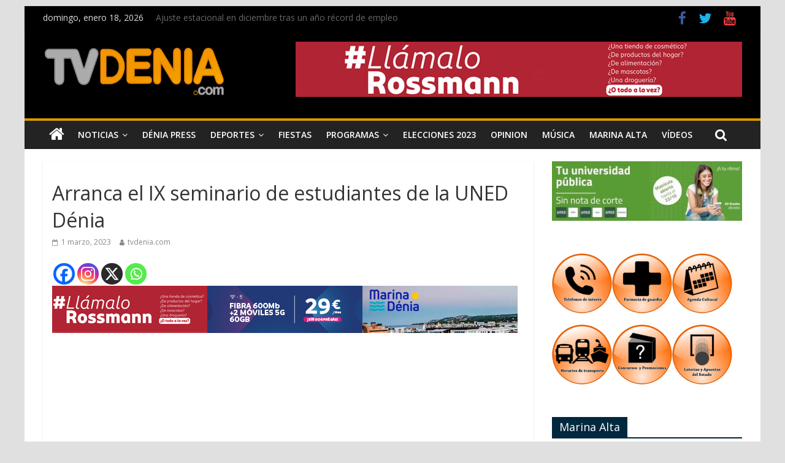

--- FILE ---
content_type: text/html; charset=UTF-8
request_url: https://tvdenia.com/arranca-el-ix-seminario-de-estudiantes-de-la-uned-denia/
body_size: 16836
content:

<!DOCTYPE html>
<html lang="es">
<head>
<meta charset="UTF-8" />
<meta name="viewport" content="width=device-width, initial-scale=1">
<link rel="profile" href="https://gmpg.org/xfn/11" />
<link rel="pingback" href="https://tvdenia.com/xmlrpc.php" />
	<!-- Global site tag (gtag.js) - Google Analytics -->
<script async src="https://www.googletagmanager.com/gtag/js?id=G-XQFE55QSK0"></script>
<script>
  window.dataLayer = window.dataLayer || [];
  function gtag(){dataLayer.push(arguments);}
  gtag('js', new Date());

  gtag('config', 'G-XQFE55QSK0');
</script>
<meta name='robots' content='index, follow, max-image-preview:large, max-snippet:-1, max-video-preview:-1' />
	<style>img:is([sizes="auto" i], [sizes^="auto," i]) { contain-intrinsic-size: 3000px 1500px }</style>
	
	<!-- This site is optimized with the Yoast SEO plugin v26.6 - https://yoast.com/wordpress/plugins/seo/ -->
	<title>Arranca el IX seminario de estudiantes de la UNED Dénia - TV Denia</title>
	<meta name="description" content="La UNED Dénia ha iniciado hoy el IX Seminario de estudiantes, donde los alumnos y alumnas han realizado la presentación de trabajos" />
	<link rel="canonical" href="https://tvdenia.com/arranca-el-ix-seminario-de-estudiantes-de-la-uned-denia/" />
	<meta property="og:locale" content="es_ES" />
	<meta property="og:type" content="article" />
	<meta property="og:title" content="Arranca el IX seminario de estudiantes de la UNED Dénia - TV Denia" />
	<meta property="og:description" content="La UNED Dénia ha iniciado hoy el IX Seminario de estudiantes, donde los alumnos y alumnas han realizado la presentación de trabajos" />
	<meta property="og:url" content="https://tvdenia.com/arranca-el-ix-seminario-de-estudiantes-de-la-uned-denia/" />
	<meta property="og:site_name" content="TV Denia" />
	<meta property="article:published_time" content="2023-03-01T19:49:57+00:00" />
	<meta property="article:modified_time" content="2023-03-01T19:50:28+00:00" />
	<meta property="og:image" content="https://tvdenia.com/wp-content/uploads/2023/03/Seminario-Uned-denia-play.jpg" />
	<meta property="og:image:width" content="800" />
	<meta property="og:image:height" content="450" />
	<meta property="og:image:type" content="image/jpeg" />
	<meta name="author" content="tvdenia.com" />
	<meta name="twitter:card" content="summary_large_image" />
	<meta name="twitter:label1" content="Escrito por" />
	<meta name="twitter:data1" content="tvdenia.com" />
	<meta name="twitter:label2" content="Tiempo de lectura" />
	<meta name="twitter:data2" content="1 minuto" />
	<script type="application/ld+json" class="yoast-schema-graph">{"@context":"https://schema.org","@graph":[{"@type":"Article","@id":"https://tvdenia.com/arranca-el-ix-seminario-de-estudiantes-de-la-uned-denia/#article","isPartOf":{"@id":"https://tvdenia.com/arranca-el-ix-seminario-de-estudiantes-de-la-uned-denia/"},"author":{"name":"tvdenia.com","@id":"https://tvdenia.com/#/schema/person/375c5d28e12d3f3fefbe2f15c73197b6"},"headline":"Arranca el IX seminario de estudiantes de la UNED Dénia","datePublished":"2023-03-01T19:49:57+00:00","dateModified":"2023-03-01T19:50:28+00:00","mainEntityOfPage":{"@id":"https://tvdenia.com/arranca-el-ix-seminario-de-estudiantes-de-la-uned-denia/"},"wordCount":136,"commentCount":0,"publisher":{"@id":"https://tvdenia.com/#organization"},"image":{"@id":"https://tvdenia.com/arranca-el-ix-seminario-de-estudiantes-de-la-uned-denia/#primaryimage"},"thumbnailUrl":"https://tvdenia.com/wp-content/uploads/2023/03/Seminario-Uned-denia-play.jpg","keywords":["Raquel Martí","seminario de estudiantes","uned dénia","universidad denia","video uned denia"],"articleSection":["Noticias","Vídeos"],"inLanguage":"es","potentialAction":[{"@type":"CommentAction","name":"Comment","target":["https://tvdenia.com/arranca-el-ix-seminario-de-estudiantes-de-la-uned-denia/#respond"]}]},{"@type":"WebPage","@id":"https://tvdenia.com/arranca-el-ix-seminario-de-estudiantes-de-la-uned-denia/","url":"https://tvdenia.com/arranca-el-ix-seminario-de-estudiantes-de-la-uned-denia/","name":"Arranca el IX seminario de estudiantes de la UNED Dénia - TV Denia","isPartOf":{"@id":"https://tvdenia.com/#website"},"primaryImageOfPage":{"@id":"https://tvdenia.com/arranca-el-ix-seminario-de-estudiantes-de-la-uned-denia/#primaryimage"},"image":{"@id":"https://tvdenia.com/arranca-el-ix-seminario-de-estudiantes-de-la-uned-denia/#primaryimage"},"thumbnailUrl":"https://tvdenia.com/wp-content/uploads/2023/03/Seminario-Uned-denia-play.jpg","datePublished":"2023-03-01T19:49:57+00:00","dateModified":"2023-03-01T19:50:28+00:00","description":"La UNED Dénia ha iniciado hoy el IX Seminario de estudiantes, donde los alumnos y alumnas han realizado la presentación de trabajos","breadcrumb":{"@id":"https://tvdenia.com/arranca-el-ix-seminario-de-estudiantes-de-la-uned-denia/#breadcrumb"},"inLanguage":"es","potentialAction":[{"@type":"ReadAction","target":["https://tvdenia.com/arranca-el-ix-seminario-de-estudiantes-de-la-uned-denia/"]}]},{"@type":"ImageObject","inLanguage":"es","@id":"https://tvdenia.com/arranca-el-ix-seminario-de-estudiantes-de-la-uned-denia/#primaryimage","url":"https://tvdenia.com/wp-content/uploads/2023/03/Seminario-Uned-denia-play.jpg","contentUrl":"https://tvdenia.com/wp-content/uploads/2023/03/Seminario-Uned-denia-play.jpg","width":800,"height":450},{"@type":"BreadcrumbList","@id":"https://tvdenia.com/arranca-el-ix-seminario-de-estudiantes-de-la-uned-denia/#breadcrumb","itemListElement":[{"@type":"ListItem","position":1,"name":"Portada","item":"https://tvdenia.com/"},{"@type":"ListItem","position":2,"name":"Arranca el IX seminario de estudiantes de la UNED Dénia"}]},{"@type":"WebSite","@id":"https://tvdenia.com/#website","url":"https://tvdenia.com/","name":"TV Denia","description":"Tus noticias de Dénia y Marina Alta en tvdenia.com","publisher":{"@id":"https://tvdenia.com/#organization"},"potentialAction":[{"@type":"SearchAction","target":{"@type":"EntryPoint","urlTemplate":"https://tvdenia.com/?s={search_term_string}"},"query-input":{"@type":"PropertyValueSpecification","valueRequired":true,"valueName":"search_term_string"}}],"inLanguage":"es"},{"@type":"Organization","@id":"https://tvdenia.com/#organization","name":"TV Denia","url":"https://tvdenia.com/","logo":{"@type":"ImageObject","inLanguage":"es","@id":"https://tvdenia.com/#/schema/logo/image/","url":"https://tvdenia.com/wp-content/uploads/2022/02/Logo-web-tvdenia-cabecera.jpg","contentUrl":"https://tvdenia.com/wp-content/uploads/2022/02/Logo-web-tvdenia-cabecera.jpg","width":300,"height":100,"caption":"TV Denia"},"image":{"@id":"https://tvdenia.com/#/schema/logo/image/"}},{"@type":"Person","@id":"https://tvdenia.com/#/schema/person/375c5d28e12d3f3fefbe2f15c73197b6","name":"tvdenia.com","image":{"@type":"ImageObject","inLanguage":"es","@id":"https://tvdenia.com/#/schema/person/image/","url":"https://secure.gravatar.com/avatar/3185e24ee8e0e464234b4f4aebf7b6175237c6194fc0e7b2ff47cdbf10810b48?s=96&d=mm&r=g","contentUrl":"https://secure.gravatar.com/avatar/3185e24ee8e0e464234b4f4aebf7b6175237c6194fc0e7b2ff47cdbf10810b48?s=96&d=mm&r=g","caption":"tvdenia.com"},"url":"https://tvdenia.com/author/tvdenia-com/"}]}</script>
	<!-- / Yoast SEO plugin. -->


<link rel='dns-prefetch' href='//fonts.googleapis.com' />
<link rel="alternate" type="application/rss+xml" title="TV Denia &raquo; Feed" href="https://tvdenia.com/feed/" />
<link rel="alternate" type="application/rss+xml" title="TV Denia &raquo; Feed de los comentarios" href="https://tvdenia.com/comments/feed/" />
<link rel="alternate" type="application/rss+xml" title="TV Denia &raquo; Comentario Arranca el IX seminario de estudiantes de la UNED Dénia del feed" href="https://tvdenia.com/arranca-el-ix-seminario-de-estudiantes-de-la-uned-denia/feed/" />
<script type="text/javascript">
/* <![CDATA[ */
window._wpemojiSettings = {"baseUrl":"https:\/\/s.w.org\/images\/core\/emoji\/16.0.1\/72x72\/","ext":".png","svgUrl":"https:\/\/s.w.org\/images\/core\/emoji\/16.0.1\/svg\/","svgExt":".svg","source":{"concatemoji":"https:\/\/tvdenia.com\/wp-includes\/js\/wp-emoji-release.min.js?ver=6.8.3"}};
/*! This file is auto-generated */
!function(s,n){var o,i,e;function c(e){try{var t={supportTests:e,timestamp:(new Date).valueOf()};sessionStorage.setItem(o,JSON.stringify(t))}catch(e){}}function p(e,t,n){e.clearRect(0,0,e.canvas.width,e.canvas.height),e.fillText(t,0,0);var t=new Uint32Array(e.getImageData(0,0,e.canvas.width,e.canvas.height).data),a=(e.clearRect(0,0,e.canvas.width,e.canvas.height),e.fillText(n,0,0),new Uint32Array(e.getImageData(0,0,e.canvas.width,e.canvas.height).data));return t.every(function(e,t){return e===a[t]})}function u(e,t){e.clearRect(0,0,e.canvas.width,e.canvas.height),e.fillText(t,0,0);for(var n=e.getImageData(16,16,1,1),a=0;a<n.data.length;a++)if(0!==n.data[a])return!1;return!0}function f(e,t,n,a){switch(t){case"flag":return n(e,"\ud83c\udff3\ufe0f\u200d\u26a7\ufe0f","\ud83c\udff3\ufe0f\u200b\u26a7\ufe0f")?!1:!n(e,"\ud83c\udde8\ud83c\uddf6","\ud83c\udde8\u200b\ud83c\uddf6")&&!n(e,"\ud83c\udff4\udb40\udc67\udb40\udc62\udb40\udc65\udb40\udc6e\udb40\udc67\udb40\udc7f","\ud83c\udff4\u200b\udb40\udc67\u200b\udb40\udc62\u200b\udb40\udc65\u200b\udb40\udc6e\u200b\udb40\udc67\u200b\udb40\udc7f");case"emoji":return!a(e,"\ud83e\udedf")}return!1}function g(e,t,n,a){var r="undefined"!=typeof WorkerGlobalScope&&self instanceof WorkerGlobalScope?new OffscreenCanvas(300,150):s.createElement("canvas"),o=r.getContext("2d",{willReadFrequently:!0}),i=(o.textBaseline="top",o.font="600 32px Arial",{});return e.forEach(function(e){i[e]=t(o,e,n,a)}),i}function t(e){var t=s.createElement("script");t.src=e,t.defer=!0,s.head.appendChild(t)}"undefined"!=typeof Promise&&(o="wpEmojiSettingsSupports",i=["flag","emoji"],n.supports={everything:!0,everythingExceptFlag:!0},e=new Promise(function(e){s.addEventListener("DOMContentLoaded",e,{once:!0})}),new Promise(function(t){var n=function(){try{var e=JSON.parse(sessionStorage.getItem(o));if("object"==typeof e&&"number"==typeof e.timestamp&&(new Date).valueOf()<e.timestamp+604800&&"object"==typeof e.supportTests)return e.supportTests}catch(e){}return null}();if(!n){if("undefined"!=typeof Worker&&"undefined"!=typeof OffscreenCanvas&&"undefined"!=typeof URL&&URL.createObjectURL&&"undefined"!=typeof Blob)try{var e="postMessage("+g.toString()+"("+[JSON.stringify(i),f.toString(),p.toString(),u.toString()].join(",")+"));",a=new Blob([e],{type:"text/javascript"}),r=new Worker(URL.createObjectURL(a),{name:"wpTestEmojiSupports"});return void(r.onmessage=function(e){c(n=e.data),r.terminate(),t(n)})}catch(e){}c(n=g(i,f,p,u))}t(n)}).then(function(e){for(var t in e)n.supports[t]=e[t],n.supports.everything=n.supports.everything&&n.supports[t],"flag"!==t&&(n.supports.everythingExceptFlag=n.supports.everythingExceptFlag&&n.supports[t]);n.supports.everythingExceptFlag=n.supports.everythingExceptFlag&&!n.supports.flag,n.DOMReady=!1,n.readyCallback=function(){n.DOMReady=!0}}).then(function(){return e}).then(function(){var e;n.supports.everything||(n.readyCallback(),(e=n.source||{}).concatemoji?t(e.concatemoji):e.wpemoji&&e.twemoji&&(t(e.twemoji),t(e.wpemoji)))}))}((window,document),window._wpemojiSettings);
/* ]]> */
</script>
<link rel='stylesheet' id='sgr-css' href='https://tvdenia.com/wp-content/plugins/simple-google-recaptcha/sgr.css?ver=1665492398' type='text/css' media='all' />
<style id='wp-emoji-styles-inline-css' type='text/css'>

	img.wp-smiley, img.emoji {
		display: inline !important;
		border: none !important;
		box-shadow: none !important;
		height: 1em !important;
		width: 1em !important;
		margin: 0 0.07em !important;
		vertical-align: -0.1em !important;
		background: none !important;
		padding: 0 !important;
	}
</style>
<link rel='stylesheet' id='colormag_style-css' href='https://tvdenia.com/wp-content/themes/tvdeniav2/style.css?ver=6.8.3' type='text/css' media='all' />
<link rel='stylesheet' id='colormag_googlefonts-css' href='//fonts.googleapis.com/css?family=Open+Sans%3A400%2C600&#038;ver=6.8.3' type='text/css' media='all' />
<link rel='stylesheet' id='colormag-fontawesome-css' href='https://tvdenia.com/wp-content/themes/tvdeniav2/fontawesome/css/font-awesome.min.css?ver=4.7.0' type='text/css' media='all' />
<link rel='stylesheet' id='heateor_sss_frontend_css-css' href='https://tvdenia.com/wp-content/plugins/sassy-social-share/public/css/sassy-social-share-public.css?ver=3.3.79' type='text/css' media='all' />
<style id='heateor_sss_frontend_css-inline-css' type='text/css'>
.heateor_sss_button_instagram span.heateor_sss_svg,a.heateor_sss_instagram span.heateor_sss_svg{background:radial-gradient(circle at 30% 107%,#fdf497 0,#fdf497 5%,#fd5949 45%,#d6249f 60%,#285aeb 90%)}.heateor_sss_horizontal_sharing .heateor_sss_svg,.heateor_sss_standard_follow_icons_container .heateor_sss_svg{color:#fff;border-width:0px;border-style:solid;border-color:transparent}.heateor_sss_horizontal_sharing .heateorSssTCBackground{color:#666}.heateor_sss_horizontal_sharing span.heateor_sss_svg:hover,.heateor_sss_standard_follow_icons_container span.heateor_sss_svg:hover{border-color:transparent;}.heateor_sss_vertical_sharing span.heateor_sss_svg,.heateor_sss_floating_follow_icons_container span.heateor_sss_svg{color:#fff;border-width:0px;border-style:solid;border-color:transparent;}.heateor_sss_vertical_sharing .heateorSssTCBackground{color:#666;}.heateor_sss_vertical_sharing span.heateor_sss_svg:hover,.heateor_sss_floating_follow_icons_container span.heateor_sss_svg:hover{border-color:transparent;}@media screen and (max-width:783px) {.heateor_sss_vertical_sharing{display:none!important}}
</style>
<script type="text/javascript" id="sgr-js-extra">
/* <![CDATA[ */
var sgr = {"sgr_site_key":""};
/* ]]> */
</script>
<script type="text/javascript" src="https://tvdenia.com/wp-content/plugins/simple-google-recaptcha/sgr.js?ver=1665492398" id="sgr-js"></script>
<script type="text/javascript" src="https://tvdenia.com/wp-includes/js/jquery/jquery.min.js?ver=3.7.1" id="jquery-core-js"></script>
<script type="text/javascript" src="https://tvdenia.com/wp-includes/js/jquery/jquery-migrate.min.js?ver=3.4.1" id="jquery-migrate-js"></script>
<!--[if lte IE 8]>
<script type="text/javascript" src="https://tvdenia.com/wp-content/themes/tvdeniav2/js/html5shiv.min.js?ver=6.8.3" id="html5-js"></script>
<![endif]-->
<link rel="https://api.w.org/" href="https://tvdenia.com/wp-json/" /><link rel="alternate" title="JSON" type="application/json" href="https://tvdenia.com/wp-json/wp/v2/posts/112411" /><link rel="EditURI" type="application/rsd+xml" title="RSD" href="https://tvdenia.com/xmlrpc.php?rsd" />
<meta name="generator" content="WordPress 6.8.3" />
<link rel='shortlink' href='https://tvdenia.com/?p=112411' />
<link rel="alternate" title="oEmbed (JSON)" type="application/json+oembed" href="https://tvdenia.com/wp-json/oembed/1.0/embed?url=https%3A%2F%2Ftvdenia.com%2Farranca-el-ix-seminario-de-estudiantes-de-la-uned-denia%2F" />
<link rel="alternate" title="oEmbed (XML)" type="text/xml+oembed" href="https://tvdenia.com/wp-json/oembed/1.0/embed?url=https%3A%2F%2Ftvdenia.com%2Farranca-el-ix-seminario-de-estudiantes-de-la-uned-denia%2F&#038;format=xml" />

<!-- This site is using AdRotate v5.17.2 to display their advertisements - https://ajdg.solutions/ -->
<!-- AdRotate CSS -->
<style type="text/css" media="screen">
	.g { margin:0px; padding:0px; overflow:hidden; line-height:1; zoom:1; }
	.g img { height:auto; }
	.g-col { position:relative; float:left; }
	.g-col:first-child { margin-left: 0; }
	.g-col:last-child { margin-right: 0; }
	.g-2 { min-width:0px; max-width:780px; }
	.b-2 { margin:0px 0px 0px 0px; }
	.g-3 { margin:0px;  width:100%; max-width:800px; height:100%; max-height:92px; }
	.g-4 { min-width:0px; max-width:780px; }
	.b-4 { margin:0px 0px 0px 0px; }
	.g-6 { min-width:0px; max-width:780px; }
	.b-6 { margin:0px 0px 0px 0px; }
	.g-7 { min-width:0px; max-width:294px; }
	.b-7 { margin:0px 0px 0px 0px; }
	.g-8 {  margin: 0 auto; }
	@media only screen and (max-width: 480px) {
		.g-col, .g-dyn, .g-single { width:100%; margin-left:0; margin-right:0; }
	}
</style>
<!-- /AdRotate CSS -->

<!-- TV Denia Internal Styles --><style type="text/css"> .colormag-button,blockquote,button,input[type=reset],input[type=button],input[type=submit]{background-color:#dc9600}a{color:#dc9600}#site-navigation{border-top:4px solid #dc9600}.home-icon.front_page_on,.main-navigation a:hover,.main-navigation ul li ul li a:hover,.main-navigation ul li ul li:hover>a,.main-navigation ul li.current-menu-ancestor>a,.main-navigation ul li.current-menu-item ul li a:hover,.main-navigation ul li.current-menu-item>a,.main-navigation ul li.current_page_ancestor>a,.main-navigation ul li.current_page_item>a,.main-navigation ul li:hover>a,.main-small-navigation li a:hover,.site-header .menu-toggle:hover{background-color:#dc9600}.main-small-navigation .current-menu-item>a,.main-small-navigation .current_page_item>a{background:#dc9600}#main .breaking-news-latest,.fa.search-top:hover{background-color:#dc9600}.byline a:hover,.comments a:hover,.edit-link a:hover,.posted-on a:hover,.social-links i.fa:hover,.tag-links a:hover{color:#dc9600}.widget_featured_posts .article-content .above-entry-meta .cat-links a{background-color:#dc9600}.widget_featured_posts .article-content .entry-title a:hover{color:#dc9600}.widget_featured_posts .widget-title{border-bottom:2px solid #dc9600}.widget_featured_posts .widget-title span,.widget_featured_slider .slide-content .above-entry-meta .cat-links a{background-color:#dc9600}.widget_featured_slider .slide-content .below-entry-meta .byline a:hover,.widget_featured_slider .slide-content .below-entry-meta .comments a:hover,.widget_featured_slider .slide-content .below-entry-meta .posted-on a:hover,.widget_featured_slider .slide-content .entry-title a:hover{color:#dc9600}.widget_highlighted_posts .article-content .above-entry-meta .cat-links a{background-color:#dc9600}.widget_block_picture_news.widget_featured_posts .article-content .entry-title a:hover,.widget_highlighted_posts .article-content .below-entry-meta .byline a:hover,.widget_highlighted_posts .article-content .below-entry-meta .comments a:hover,.widget_highlighted_posts .article-content .below-entry-meta .posted-on a:hover,.widget_highlighted_posts .article-content .entry-title a:hover{color:#dc9600}.category-slide-next,.category-slide-prev,.slide-next,.slide-prev,.tabbed-widget ul li{background-color:#dc9600}i#breaking-news-widget-next,i#breaking-news-widget-prev{color:#dc9600}#secondary .widget-title{border-bottom:2px solid #dc9600}#content .wp-pagenavi .current,#content .wp-pagenavi a:hover,#secondary .widget-title span{background-color:#dc9600}#site-title a{color:#dc9600}.page-header .page-title{border-bottom:2px solid #dc9600}#content .post .article-content .above-entry-meta .cat-links a,.page-header .page-title span{background-color:#dc9600}#content .post .article-content .entry-title a:hover,.entry-meta .byline i,.entry-meta .cat-links i,.entry-meta a,.post .entry-title a:hover,.search .entry-title a:hover{color:#dc9600}.entry-meta .post-format i{background-color:#dc9600}.entry-meta .comments-link a:hover,.entry-meta .edit-link a:hover,.entry-meta .posted-on a:hover,.entry-meta .tag-links a:hover,.single #content .tags a:hover{color:#dc9600}.format-link .entry-content a,.more-link{background-color:#dc9600}.count,.next a:hover,.previous a:hover,.related-posts-main-title .fa,.single-related-posts .article-content .entry-title a:hover{color:#dc9600}.pagination a span:hover{color:#dc9600;border-color:#dc9600}.pagination span{background-color:#dc9600}#content .comments-area a.comment-edit-link:hover,#content .comments-area a.comment-permalink:hover,#content .comments-area article header cite a:hover,.comments-area .comment-author-link a:hover{color:#dc9600}.comments-area .comment-author-link span{background-color:#dc9600}.comment .comment-reply-link:hover,.nav-next a,.nav-previous a{color:#dc9600}.footer-widgets-area .widget-title{border-bottom:2px solid #dc9600}.footer-widgets-area .widget-title span{background-color:#dc9600}#colophon .footer-menu ul li a:hover,.footer-widgets-area a:hover,a#scroll-up i{color:#dc9600}.advertisement_above_footer .widget-title{border-bottom:2px solid #dc9600}.advertisement_above_footer .widget-title span{background-color:#dc9600}.sub-toggle{background:#dc9600}.main-small-navigation li.current-menu-item > .sub-toggle i {color:#dc9600}.error{background:#dc9600}.num-404{color:#dc9600} .footer-socket-wrapper .copyright { color: #ffffff; } .footer-socket-wrapper .copyright a { color: #ffffff; } #colophon .footer-menu ul li a { color: #ffffff; } .footer-socket-wrapper { background-color: #000000; } .below-entry-meta .tag-links{display:none;}</style>
<style type="text/css" id="custom-background-css">
body.custom-background { background-color: #e0e0e0; }
</style>
	<link rel="icon" href="https://tvdenia.com/wp-content/uploads/2016/04/favicon1.png" sizes="32x32" />
<link rel="icon" href="https://tvdenia.com/wp-content/uploads/2016/04/favicon1.png" sizes="192x192" />
<link rel="apple-touch-icon" href="https://tvdenia.com/wp-content/uploads/2016/04/favicon1.png" />
<meta name="msapplication-TileImage" content="https://tvdenia.com/wp-content/uploads/2016/04/favicon1.png" />
		<style type="text/css" id="wp-custom-css">
			.news-bar {
    background-color: #000;
    padding: 8px 0 4px;
    box-shadow: 0 0 2px 0 rgba(0, 0, 0, 0.1);
    font-size: 14px;
}

.date-in-header {
    color: #ddd;
}

#header-text-nav-container {
    background-color: #000;
}

span.comments  {
display:none;
}

.widget_featured_slider .slide-content {
    position: absolute;
    bottom: 0;
    background: -webkit-linear-gradient(top, rgba(0, 0, 0, 0), rgba(0, 0, 0, 0.3));
    background: -o-linear-gradient(bottom, rgba(0, 0, 0, 0), rgba(0, 0, 0, 0.3));
    background: -moz-linear-gradient(bottom, rgba(0, 0, 0, 0), rgba(0, 0, 0, 0.3));
    background: linear-gradient(to bottom, rgba(0, 0, 0, 0) , rgba(0, 0, 0, 0.8));
    padding-bottom: 20px;
    padding-left: 5%;
    position: absolute;
    width: 95%;
}

.breaking-news-latest {
    display:none;
}

#content .post .article-content .above-entry-meta .cat-links a, .page-header .page-title span {
     display:none;
}

.widget_featured_posts .article-content .above-entry-meta .cat-links a {
    display:none;
}
.footer-widgets-wrapper {
    border-top: 1px solid #F2F2F2;
    background-color: #000;
}
.archive #content .post p {
    font-size: 15px;
    font-weight: 600;
    margin-top: -15px;
}


.widget_block_picture_news.widget_featured_posts .article-content .entry-title a {
    color: #ffffff;
    font-size: 80%;
}
.widget_highlighted_posts .article-content .entry-title a {
    color: #ffffff;
    text-shadow: 1px 1px 2px rgba(0, 0, 0, 0.2);
    font-size: 80%;
}
.widget_block_picture_news.widget_highlighted_posts .article-content {
    padding: 0 0% 15px;
    width: 100%;
}
.widget_highlighted_posts .article-content {
    position: absolute;
    bottom: 0;
    background: -webkit-linear-gradient(top, rgba(0, 0, 0, 0), rgba(0, 0, 0, 0.8));
    background: -o-linear-gradient(bottom, rgba(0, 0, 0, 0), rgba(0, 0, 0, 0.8));
    background: -moz-linear-gradient(bottom, rgba(0, 0, 0, 0), rgba(0, 0, 0, 0.8));
    background: linear-gradient(to bottom, rgba(0, 0, 0, 0) , rgba(0, 0, 0, 0.8));
    padding-bottom: 10px;
    padding-left: 5%;
    position: absolute;
    width: 100%;
}
.widget_featured_slider .slide-content {
    position: absolute;
    bottom: 0;
    background: -webkit-linear-gradient(top, rgba(0, 0, 0, 0), rgba(0, 0, 0, 0.3));
    background: -o-linear-gradient(bottom, rgba(0, 0, 0, 0), rgba(0, 0, 0, 0.3));
    background: -moz-linear-gradient(bottom, rgba(0, 0, 0, 0), rgba(0, 0, 0, 0.3));
    background: linear-gradient(to bottom, rgba(0, 0, 0, 0) , rgba(0, 0, 0, 0.8));
    padding-bottom: 20px;
    padding-left: 5%;
    position: absolute;
    width: 100%;
}
#content .post .article-content .entry-title {
    padding: 5px 0 0;
    font-size: 32px;
    margin-top: -15px;
}
.colormag-button, blockquote, button, input[type=reset], input[type=button], input[type=submit] {
    background-color: #43423f;
    /* width: 100px; */
    /* margin-top: -25px; */
}
.colormag-button, input[type="reset"], input[type="button"], input[type="submit"], button {
    margin-bottom: 30px;
    margin-top: -10px;
    padding: 5px 5px;
    background-color: #cc;
    border: 0px;
    transition: background-color 0.3s linear 0s;
    -webkit-border-radius: 3px;
    -moz-border-radius: 3px;
    border-radius: 3px;
    font-size: 16px;
    -moz-appearance: none !important;
    -webkit-appearance: none !important;
    appearance: none !important;
    cursor: pointer;
    display: inline-block;
    color: #FFFFFF;
}
a {
    color: #686868;
}

.fa.search-top {
    color: #ffffff;
    cursor: pointer;
    font-size: 21px;
    padding: 12px 15px 13px;
    position: absolute;
    right: 44px;
    top: 0;
    margin-right: -35px;
}
article .entry-content p, 
article .entry-content ul li {
	text-align: justify;		</style>
		</head>

<body class="wp-singular post-template-default single single-post postid-112411 single-format-standard custom-background wp-custom-logo wp-theme-tvdeniav2 ">
<div id="page" class="hfeed site">
		<header id="masthead" class="site-header clearfix">
		<div id="header-text-nav-container" class="clearfix">
							<div class="news-bar">
					<div class="inner-wrap clearfix">
						   <div class="date-in-header">
	  domingo, enero 18, 2026   </div>

						   <div class="breaking-news">
	  <strong class="breaking-news-latest">
		 Últimas Noticias:	  </strong>
	  <ul class="newsticker">
	  		 <li>
			<a href="https://tvdenia.com/ajuste-estacional-en-diciembre-tras-un-ano-record-de-empleo/" title="Ajuste estacional en diciembre tras un año récord de empleo">Ajuste estacional en diciembre tras un año récord de empleo</a>
		 </li>
	  		 <li>
			<a href="https://tvdenia.com/el-cine-jayan-de-xabia-entre-los-cinco-elegidos-para-el-lanzamiento-de-wilder-cinema/" title="El Cine Jayan de Xàbia, entre los cinco elegidos para el lanzamiento de Wilder Cinema">El Cine Jayan de Xàbia, entre los cinco elegidos para el lanzamiento de Wilder Cinema</a>
		 </li>
	  		 <li>
			<a href="https://tvdenia.com/el-lunes-empieza-la-poda-de-los-arboles-de-la-calle-marques-de-campo/" title="El lunes empieza la poda de los árboles de la calle Marqués de Campo">El lunes empieza la poda de los árboles de la calle Marqués de Campo</a>
		 </li>
	  		 <li>
			<a href="https://tvdenia.com/balearia-presenta-en-fitur-dos-grandes-apuestas/" title="Baleària presenta en FITUR dos grandes apuestas">Baleària presenta en FITUR dos grandes apuestas</a>
		 </li>
	  		 <li>
			<a href="https://tvdenia.com/desarticulada-una-banda-de-ladrones-que-actuaba-en-la-marina-alta/" title="Desarticulada una banda de ladrones que actuaba en la Marina Alta">Desarticulada una banda de ladrones que actuaba en la Marina Alta</a>
		 </li>
	  	  </ul>
   </div>
   
						
   	<div class="social-links clearfix">
		<ul>
		<li><a href="https://www.facebook.com/TvDeniacom-177227682288705/" target="_blank"><i class="fa fa-facebook"></i></a></li><li><a href="https://twitter.com/tvdenia?lang=es" target="_blank"><i class="fa fa-twitter"></i></a></li><li><a href="https://www.youtube.com/channel/UC2vY_LiwrY5hLPB6B8hvn2Q?view_as=subscriber" target="_blank"><i class="fa fa-youtube"></i></a></li>      		</ul>
	</div><!-- .social-links -->
						</div>
				</div>
			
			
			<div class="inner-wrap">

				<div id="header-text-nav-wrap" class="clearfix">
					<div id="header-left-section">
													<div id="header-logo-image">
								
								<a href="https://tvdenia.com/" class="custom-logo-link" rel="home"><img width="300" height="100" src="https://tvdenia.com/wp-content/uploads/2022/02/Logo-web-tvdenia-cabecera.jpg" class="custom-logo" alt="TV Denia" decoding="async" /></a>							</div><!-- #header-logo-image -->
												<div id="header-text" class="screen-reader-text">
															<h3 id="site-title">
									<a href="https://tvdenia.com/" title="TV Denia" rel="home">TV Denia</a>
								</h3>
																						<p id="site-description">Tus noticias de Dénia y Marina Alta en tvdenia.com</p>
							<!-- #site-description -->
						</div><!-- #header-text -->
					</div><!-- #header-left-section -->
					<div id="header-right-section">
												<div id="header-right-sidebar" class="clearfix">
						<aside id="adrotate_widgets-42" class="widget adrotate_widgets clearfix"><div class="g g-3"><div class="g-dyn a-569 c-1"><a class="gofollow" data-track="NTY5LDMsNjA=" href="https://www.rossmann.es/llamalo-rossmann/" target="_blank"><img src="https://tvdenia.com/wp-content/uploads/2025/08/Rossmann-Llamalo-largo.jpg" /></a></div><div class="g-dyn a-369 c-2"><a class="gofollow" data-track="MzY5LDMsNjA=" href="https://segurosbaidal.com/index.html" target="_blank"><img src="https://tvdenia.com/wp-content/uploads/2022/07/Seguros-Baidal-Web.jpg" /></a></div></div></aside>						</div>
											</div><!-- #header-right-section -->

				</div><!-- #header-text-nav-wrap -->

			</div><!-- .inner-wrap -->

			
			<nav id="site-navigation" class="main-navigation clearfix" role="navigation">
				<div class="inner-wrap clearfix">
											<div class="home-icon">
							<a href="https://tvdenia.com/" title="TV Denia"><i class="fa fa-home"></i></a>
						</div>
											<h4 class="menu-toggle"></h4>
					<div class="menu-primary-container"><ul id="menu-main-menu" class="menu"><li id="menu-item-44377" class="menu-item menu-item-type-taxonomy menu-item-object-category current-post-ancestor current-menu-parent current-post-parent menu-item-has-children menu-item-44377"><a href="https://tvdenia.com/category/noticias/">Noticias</a>
<ul class="sub-menu">
	<li id="menu-item-79143" class="menu-item menu-item-type-taxonomy menu-item-object-category menu-item-79143"><a href="https://tvdenia.com/category/noticias/politica/">Política</a></li>
	<li id="menu-item-44390" class="menu-item menu-item-type-taxonomy menu-item-object-category menu-item-44390"><a href="https://tvdenia.com/category/noticias/tu-noticia/">Tu Noticia</a></li>
	<li id="menu-item-51751" class="menu-item menu-item-type-taxonomy menu-item-object-category menu-item-51751"><a href="https://tvdenia.com/category/la_entrevista/">La entrevista</a></li>
	<li id="menu-item-80497" class="menu-item menu-item-type-taxonomy menu-item-object-category menu-item-80497"><a href="https://tvdenia.com/category/elecciones2015/">Elecciones 2019</a></li>
</ul>
</li>
<li id="menu-item-44374" class="menu-item menu-item-type-taxonomy menu-item-object-category menu-item-44374"><a href="https://tvdenia.com/category/denia-press/">Dénia Press</a></li>
<li id="menu-item-44375" class="menu-item menu-item-type-taxonomy menu-item-object-category menu-item-has-children menu-item-44375"><a href="https://tvdenia.com/category/deportes/">Deportes</a>
<ul class="sub-menu">
	<li id="menu-item-44381" class="menu-item menu-item-type-taxonomy menu-item-object-category menu-item-44381"><a href="https://tvdenia.com/category/deportes/futbol/">Fútbol</a></li>
	<li id="menu-item-44380" class="menu-item menu-item-type-taxonomy menu-item-object-category menu-item-44380"><a href="https://tvdenia.com/category/deportes/baloncesto/">Baloncesto</a></li>
	<li id="menu-item-44382" class="menu-item menu-item-type-taxonomy menu-item-object-category menu-item-44382"><a href="https://tvdenia.com/category/deportes/futbol-sala/">Fútbol Sala</a></li>
	<li id="menu-item-44379" class="menu-item menu-item-type-taxonomy menu-item-object-category menu-item-44379"><a href="https://tvdenia.com/category/deportes/atletismo/">Atletismo</a></li>
	<li id="menu-item-44383" class="menu-item menu-item-type-taxonomy menu-item-object-category menu-item-44383"><a href="https://tvdenia.com/category/deportes/otros-deportes/">Otros deportes&#8230;</a></li>
</ul>
</li>
<li id="menu-item-44376" class="menu-item menu-item-type-taxonomy menu-item-object-category menu-item-44376"><a href="https://tvdenia.com/category/fiestas/">Fiestas</a></li>
<li id="menu-item-104501" class="menu-item menu-item-type-taxonomy menu-item-object-category menu-item-has-children menu-item-104501"><a href="https://tvdenia.com/category/programas/">Programas</a>
<ul class="sub-menu">
	<li id="menu-item-121388" class="menu-item menu-item-type-taxonomy menu-item-object-category menu-item-121388"><a href="https://tvdenia.com/category/el-punto-sobre-la-i/">El Punto Sobre la I</a></li>
	<li id="menu-item-121389" class="menu-item menu-item-type-taxonomy menu-item-object-category menu-item-121389"><a href="https://tvdenia.com/category/pinzellades-culturals/">Pinzellades Culturals</a></li>
	<li id="menu-item-121876" class="menu-item menu-item-type-taxonomy menu-item-object-category menu-item-121876"><a href="https://tvdenia.com/category/caminant-per-la-musica/">Caminant per la música</a></li>
	<li id="menu-item-104502" class="menu-item menu-item-type-taxonomy menu-item-object-category menu-item-104502"><a href="https://tvdenia.com/category/programas/el-rincon-de-tvdenia/">El Rincón de Tvdenia.com</a></li>
	<li id="menu-item-104503" class="menu-item menu-item-type-taxonomy menu-item-object-category menu-item-104503"><a href="https://tvdenia.com/category/programas/menjars-per-a-tots/">Menjars per a tots</a></li>
	<li id="menu-item-104505" class="menu-item menu-item-type-taxonomy menu-item-object-category menu-item-104505"><a href="https://tvdenia.com/category/programas/mascotestes-cia/">Mascotetes &amp; Cia</a></li>
	<li id="menu-item-104504" class="menu-item menu-item-type-taxonomy menu-item-object-category menu-item-104504"><a href="https://tvdenia.com/category/programas/la-coctelera/">La Coctelera</a></li>
</ul>
</li>
<li id="menu-item-113817" class="menu-item menu-item-type-taxonomy menu-item-object-category menu-item-113817"><a href="https://tvdenia.com/category/elecciones/">Elecciones 2023</a></li>
<li id="menu-item-44378" class="menu-item menu-item-type-taxonomy menu-item-object-category menu-item-44378"><a href="https://tvdenia.com/category/opinion/">Opinion</a></li>
<li id="menu-item-44389" class="menu-item menu-item-type-taxonomy menu-item-object-category menu-item-44389"><a href="https://tvdenia.com/category/musica/">Música</a></li>
<li id="menu-item-51774" class="menu-item menu-item-type-taxonomy menu-item-object-category menu-item-51774"><a href="https://tvdenia.com/category/marina_alta/">Marina Alta</a></li>
<li id="menu-item-92293" class="menu-item menu-item-type-taxonomy menu-item-object-category current-post-ancestor current-menu-parent current-post-parent menu-item-92293"><a href="https://tvdenia.com/category/videos/">Vídeos</a></li>
</ul></div>																<i class="fa fa-search search-top"></i>
						<div class="search-form-top">
							<form action="https://tvdenia.com/" class="search-form searchform clearfix" method="get">
   <div class="search-wrap">
      <input type="text" placeholder="Buscar" class="s field" name="s">
      <button class="search-icon" type="submit"></button>
   </div>
</form><!-- .searchform -->						</div>
									</div>
			</nav>

		</div><!-- #header-text-nav-container -->

		
	</header>
			<div id="main" class="clearfix">
		
		
		<div class="inner-wrap clearfix">

	
	<div id="primary">
		<div id="content" class="clearfix">

			
				
<article id="post-112411" class="post-112411 post type-post status-publish format-standard has-post-thumbnail hentry category-noticias category-videos tag-raquel-marti tag-seminario-de-estudiantes tag-uned-denia tag-universidad-denia tag-video-uned-denia">
	
   
   <div class="article-content clearfix">

   
   <div class="above-entry-meta"><span class="cat-links"><a href="https://tvdenia.com/category/noticias/" style="background:#ce4440" rel="category tag">Noticias</a>&nbsp;<a href="https://tvdenia.com/category/videos/"  rel="category tag">Vídeos</a>&nbsp;</span></div>
      <header class="entry-header">
   		<h1 class="entry-title">
   			Arranca el IX seminario de estudiantes de la UNED Dénia   		</h1>
   	</header>

   	<div class="below-entry-meta">
	  <span class="posted-on"><a href="https://tvdenia.com/arranca-el-ix-seminario-de-estudiantes-de-la-uned-denia/" title="8:49 pm" rel="bookmark"><i class="fa fa-calendar-o"></i> <time class="entry-date published" datetime="2023-03-01T20:49:57+01:00">1 marzo, 2023</time><time class="updated" datetime="2023-03-01T20:50:28+01:00">1 marzo, 2023</time></a></span>
	  <span class="byline"><span class="author vcard"><i class="fa fa-user"></i><a class="url fn n" href="https://tvdenia.com/author/tvdenia-com/" title="tvdenia.com">tvdenia.com</a></span></span>

	  
	  		 <span class="comments"><a href="https://tvdenia.com/arranca-el-ix-seminario-de-estudiantes-de-la-uned-denia/#respond"><i class="fa fa-comment"></i> 0 Comentarios</a></span>
	  <span class="tag-links"><i class="fa fa-tags"></i><a href="https://tvdenia.com/tag/raquel-marti/" rel="tag">Raquel Martí</a>, <a href="https://tvdenia.com/tag/seminario-de-estudiantes/" rel="tag">seminario de estudiantes</a>, <a href="https://tvdenia.com/tag/uned-denia/" rel="tag">uned dénia</a>, <a href="https://tvdenia.com/tag/universidad-denia/" rel="tag">universidad denia</a>, <a href="https://tvdenia.com/tag/video-uned-denia/" rel="tag">video uned denia</a></span></div>
   	<div class="entry-content clearfix">
   		<div class='heateorSssClear'></div><div  class='heateor_sss_sharing_container heateor_sss_horizontal_sharing' data-heateor-sss-href='https://tvdenia.com/arranca-el-ix-seminario-de-estudiantes-de-la-uned-denia/'><div class='heateor_sss_sharing_title' style="font-weight:bold" ></div><div class="heateor_sss_sharing_ul"><a aria-label="Facebook" class="heateor_sss_facebook" href="https://www.facebook.com/sharer/sharer.php?u=https%3A%2F%2Ftvdenia.com%2Farranca-el-ix-seminario-de-estudiantes-de-la-uned-denia%2F" title="Facebook" rel="nofollow noopener" target="_blank" style="font-size:32px!important;box-shadow:none;display:inline-block;vertical-align:middle"><span class="heateor_sss_svg" style="background-color:#0765FE;width:35px;height:35px;border-radius:999px;display:inline-block;opacity:1;float:left;font-size:32px;box-shadow:none;display:inline-block;font-size:16px;padding:0 4px;vertical-align:middle;background-repeat:repeat;overflow:hidden;padding:0;cursor:pointer;box-sizing:content-box"><svg style="display:block;border-radius:999px;" focusable="false" aria-hidden="true" xmlns="http://www.w3.org/2000/svg" width="100%" height="100%" viewBox="0 0 32 32"><path fill="#fff" d="M28 16c0-6.627-5.373-12-12-12S4 9.373 4 16c0 5.628 3.875 10.35 9.101 11.647v-7.98h-2.474V16H13.1v-1.58c0-4.085 1.849-5.978 5.859-5.978.76 0 2.072.15 2.608.298v3.325c-.283-.03-.775-.045-1.386-.045-1.967 0-2.728.745-2.728 2.683V16h3.92l-.673 3.667h-3.247v8.245C23.395 27.195 28 22.135 28 16Z"></path></svg></span></a><a aria-label="Instagram" class="heateor_sss_button_instagram" href="https://www.instagram.com/" title="Instagram" rel="nofollow noopener" target="_blank" style="font-size:32px!important;box-shadow:none;display:inline-block;vertical-align:middle"><span class="heateor_sss_svg" style="background-color:#53beee;width:35px;height:35px;border-radius:999px;display:inline-block;opacity:1;float:left;font-size:32px;box-shadow:none;display:inline-block;font-size:16px;padding:0 4px;vertical-align:middle;background-repeat:repeat;overflow:hidden;padding:0;cursor:pointer;box-sizing:content-box"><svg style="display:block;border-radius:999px;" version="1.1" viewBox="-10 -10 148 148" width="100%" height="100%" xml:space="preserve" xmlns="http://www.w3.org/2000/svg" xmlns:xlink="http://www.w3.org/1999/xlink"><g><g><path d="M86,112H42c-14.336,0-26-11.663-26-26V42c0-14.337,11.664-26,26-26h44c14.337,0,26,11.663,26,26v44 C112,100.337,100.337,112,86,112z M42,24c-9.925,0-18,8.074-18,18v44c0,9.925,8.075,18,18,18h44c9.926,0,18-8.075,18-18V42 c0-9.926-8.074-18-18-18H42z" fill="#fff"></path></g><g><path d="M64,88c-13.234,0-24-10.767-24-24c0-13.234,10.766-24,24-24s24,10.766,24,24C88,77.233,77.234,88,64,88z M64,48c-8.822,0-16,7.178-16,16s7.178,16,16,16c8.822,0,16-7.178,16-16S72.822,48,64,48z" fill="#fff"></path></g><g><circle cx="89.5" cy="38.5" fill="#fff" r="5.5"></circle></g></g></svg></span></a><a aria-label="X" class="heateor_sss_button_x" href="https://twitter.com/intent/tweet?text=Arranca%20el%20IX%20seminario%20de%20estudiantes%20de%20la%20UNED%20D%C3%A9nia&url=https%3A%2F%2Ftvdenia.com%2Farranca-el-ix-seminario-de-estudiantes-de-la-uned-denia%2F" title="X" rel="nofollow noopener" target="_blank" style="font-size:32px!important;box-shadow:none;display:inline-block;vertical-align:middle"><span class="heateor_sss_svg heateor_sss_s__default heateor_sss_s_x" style="background-color:#2a2a2a;width:35px;height:35px;border-radius:999px;display:inline-block;opacity:1;float:left;font-size:32px;box-shadow:none;display:inline-block;font-size:16px;padding:0 4px;vertical-align:middle;background-repeat:repeat;overflow:hidden;padding:0;cursor:pointer;box-sizing:content-box"><svg width="100%" height="100%" style="display:block;border-radius:999px;" focusable="false" aria-hidden="true" xmlns="http://www.w3.org/2000/svg" viewBox="0 0 32 32"><path fill="#fff" d="M21.751 7h3.067l-6.7 7.658L26 25.078h-6.172l-4.833-6.32-5.531 6.32h-3.07l7.167-8.19L6 7h6.328l4.37 5.777L21.75 7Zm-1.076 16.242h1.7L11.404 8.74H9.58l11.094 14.503Z"></path></svg></span></a><a aria-label="Whatsapp" class="heateor_sss_whatsapp" href="https://api.whatsapp.com/send?text=Arranca%20el%20IX%20seminario%20de%20estudiantes%20de%20la%20UNED%20D%C3%A9nia%20https%3A%2F%2Ftvdenia.com%2Farranca-el-ix-seminario-de-estudiantes-de-la-uned-denia%2F" title="Whatsapp" rel="nofollow noopener" target="_blank" style="font-size:32px!important;box-shadow:none;display:inline-block;vertical-align:middle"><span class="heateor_sss_svg" style="background-color:#55eb4c;width:35px;height:35px;border-radius:999px;display:inline-block;opacity:1;float:left;font-size:32px;box-shadow:none;display:inline-block;font-size:16px;padding:0 4px;vertical-align:middle;background-repeat:repeat;overflow:hidden;padding:0;cursor:pointer;box-sizing:content-box"><svg style="display:block;border-radius:999px;" focusable="false" aria-hidden="true" xmlns="http://www.w3.org/2000/svg" width="100%" height="100%" viewBox="-6 -5 40 40"><path class="heateor_sss_svg_stroke heateor_sss_no_fill" stroke="#fff" stroke-width="2" fill="none" d="M 11.579798566743314 24.396926207859085 A 10 10 0 1 0 6.808479557110079 20.73576436351046"></path><path d="M 7 19 l -1 6 l 6 -1" class="heateor_sss_no_fill heateor_sss_svg_stroke" stroke="#fff" stroke-width="2" fill="none"></path><path d="M 10 10 q -1 8 8 11 c 5 -1 0 -6 -1 -3 q -4 -3 -5 -5 c 4 -2 -1 -5 -1 -4" fill="#fff"></path></svg></span></a></div><div class="heateorSssClear"></div></div><div class='heateorSssClear'></div><div class="g g-2"><div class="g-col b-2 a-568"><a class="gofollow" data-track="NTY4LDIsNjA=" href="https://www.rossmann.es/llamalo-rossmann/" target="_blank"><img src="https://tvdenia.com/wp-content/uploads/2025/08/Rossmann-Llamalo-bajo-slider.jpg" /></a></div><div class="g-col b-2 a-574"><a class="gofollow" data-track="NTc0LDIsNjA=" href="https://www.excom.es/localidad/denia" target="_blank"><img src="https://tvdenia.com/wp-content/uploads/2025/09/253x77.gif" /></a></div><div class="g-col b-2 a-352"><a class="gofollow" data-track="MzUyLDIsNjA=" href="https://marinadedenia.com/" target="_blank"><img src="https://tvdenia.com/wp-content/uploads/2022/05/Marina-Denia-Neutro-Bajo-slider-2022.gif" /></a></div></div><p><iframe title="YouTube video player" src="https://www.youtube.com/embed/aNNFGzCWF3Y?rel=0" width="800" height="450" frameborder="0" allowfullscreen="allowfullscreen"><span style="display: inline-block; width: 0px; overflow: hidden; line-height: 0;" data-mce-type="bookmark" class="mce_SELRES_start">﻿</span></iframe><br />
La UNED Dénia ha iniciado hoy el IX Seminario de estudiantes., donde los alumnos y alumnas han realizado la presentación de trabajos de Fin de estudios. A las 17:30 se ha celebrado la presentación a cargo de la directora Raquel Martí, la coordinadora María Ángeles Menéndez y la concejala de educación Melani Ivars.</p>
<p><img fetchpriority="high" decoding="async" class="alignnone size-full wp-image-112414" src="https://tvdenia.com/wp-content/uploads/2023/03/Seminario-Uned-denia-4.jpg" alt="" width="800" height="450" srcset="https://tvdenia.com/wp-content/uploads/2023/03/Seminario-Uned-denia-4.jpg 800w, https://tvdenia.com/wp-content/uploads/2023/03/Seminario-Uned-denia-4-300x169.jpg 300w" sizes="(max-width: 800px) 100vw, 800px" /></p>
<p>En esta primera jornada un total de 5 estudiantes han presentados su proyecto final con temas de diferente índole como Ramiro Ledesma; origen y disolución del fascismo español o Entre Héroes y princesas. Análisis de los estereotipos de genero en las aulas de educación infantil.</p>
<p><img decoding="async" class="alignnone size-full wp-image-112412" src="https://tvdenia.com/wp-content/uploads/2023/03/Seminario-Uned-denia-2.jpg" alt="" width="800" height="450" srcset="https://tvdenia.com/wp-content/uploads/2023/03/Seminario-Uned-denia-2.jpg 800w, https://tvdenia.com/wp-content/uploads/2023/03/Seminario-Uned-denia-2-300x169.jpg 300w" sizes="(max-width: 800px) 100vw, 800px" /></p>
<p>Mañana 2 de marzo se realizará la segunda parte con el acto de clausura final a las 20:00 horas.</p>
<p><img loading="lazy" decoding="async" class="alignnone size-full wp-image-112415" src="https://tvdenia.com/wp-content/uploads/2023/03/Seminario-Uned-denia-5.jpg" alt="" width="800" height="450" srcset="https://tvdenia.com/wp-content/uploads/2023/03/Seminario-Uned-denia-5.jpg 800w, https://tvdenia.com/wp-content/uploads/2023/03/Seminario-Uned-denia-5-300x169.jpg 300w" sizes="auto, (max-width: 800px) 100vw, 800px" /></p>
<p><img loading="lazy" decoding="async" class="alignnone size-full wp-image-112417" src="https://tvdenia.com/wp-content/uploads/2023/03/Seminario-Uned-denia.jpg" alt="" width="800" height="450" srcset="https://tvdenia.com/wp-content/uploads/2023/03/Seminario-Uned-denia.jpg 800w, https://tvdenia.com/wp-content/uploads/2023/03/Seminario-Uned-denia-300x169.jpg 300w" sizes="auto, (max-width: 800px) 100vw, 800px" /> <img loading="lazy" decoding="async" class="alignnone size-full wp-image-112413" src="https://tvdenia.com/wp-content/uploads/2023/03/Seminario-Uned-denia-3.jpg" alt="" width="800" height="450" srcset="https://tvdenia.com/wp-content/uploads/2023/03/Seminario-Uned-denia-3.jpg 800w, https://tvdenia.com/wp-content/uploads/2023/03/Seminario-Uned-denia-3-300x169.jpg 300w" sizes="auto, (max-width: 800px) 100vw, 800px" /></p>
   	</div>

         </div>

	</article>
			
		</div><!-- #content -->

      
		<ul class="default-wp-page clearfix">
			<li class="previous"><a href="https://tvdenia.com/les-falleres-majors-de-denia-encenen-la-flama-fallera-en-la-crida-2023/" rel="prev"><span class="meta-nav">&larr;</span> Les Falleres Majors de Dénia encenen la flama fallera en la Crida 2023</a></li>
			<li class="next"><a href="https://tvdenia.com/el-concert-de-falles-de-lagrupacio-artistica-musical-de-denia-torna-un-any-mes-al-saladar/" rel="next">El Concert de Falles de l’Agrupació Artística Musical de Dénia torna un any més al Saladar <span class="meta-nav">&rarr;</span></a></li>
		</ul>
	
      
      
      
      
<div id="comments" class="comments-area">

	
	
	
		<div id="respond" class="comment-respond">
		<h3 id="reply-title" class="comment-reply-title">Deja una respuesta <small><a rel="nofollow" id="cancel-comment-reply-link" href="/arranca-el-ix-seminario-de-estudiantes-de-la-uned-denia/#respond" style="display:none;">Cancelar la respuesta</a></small></h3><p class="must-log-in">Lo siento, debes estar <a href="https://tvdenia.com/wp-login.php?redirect_to=https%3A%2F%2Ftvdenia.com%2Farranca-el-ix-seminario-de-estudiantes-de-la-uned-denia%2F">conectado</a> para publicar un comentario.</p>	</div><!-- #respond -->
	
</div><!-- #comments -->
	</div><!-- #primary -->

	
<div id="secondary">
			
		<aside id="adrotate_widgets-96" class="widget adrotate_widgets clearfix"><div class="a-single a-567"><a class="gofollow" data-track="NTY3LDAsNjA=" href="https://www.uneddenia.es/" target="_blank"><img src="https://tvdenia.com/wp-content/uploads/2025/07/FOTO-MATRICULA-1.jpg" /></a></div></aside><aside id="adrotate_widgets-88" class="widget adrotate_widgets clearfix"><div class="g g-7"><div class="g-col b-7 a-10"><a class="gofollow" data-track="MTAsNyw2MA==" href="https://tvdenia.com/telefono-de-interes"><img src="https://tvdenia.com/wp-content/uploads/2017/11/Telefonos-de-interes-e1511574203660.png" /></a></div><div class="g-col b-7 a-9"><a class="gofollow" data-track="OSw3LDYw" href=" https://tvdenia.com/farmacias-de-guardia/"><img src="https://tvdenia.com/wp-content/uploads/2017/11/Farmacias-de-guardia-e1511574221258.png" /></a></div><div class="g-col b-7 a-8"><a class="gofollow" data-track="OCw3LDYw" href="https://tvdenia.com/category/agenda-cultural-denia/"><img src="https://tvdenia.com/wp-content/uploads/2017/11/Agenda-Cultural-e1511574173511.png" /></a></div></div><div class="g g-7"><div class="g-col b-7 a-12"><a class="gofollow" data-track="MTIsNyw2MA==" href="https://tvdenia.com/transporte"><img src="https://tvdenia.com/wp-content/uploads/2017/11/Transportes-e1511574094853.png" /></a></div><div class="g-col b-7 a-13"><a class="gofollow" data-track="MTMsNyw2MA==" href="https://tvdenia.com/category/concursos-y-promociones-denia/"><img src="https://tvdenia.com/wp-content/uploads/2017/11/Botones-concursos-y-promociones-e1511574258645.png" /></a></div><div class="g-col b-7 a-11"><a class="gofollow" data-track="MTEsNyw2MA==" href="https://tvdenia.com/loterias-y-apuestas-del-estado"><img src="https://tvdenia.com/wp-content/uploads/2017/11/Loterias-y-apuestas-del-estado-negro-e1511574239287.png" /></a></div></div></aside><aside id="colormag_featured_posts_vertical_widget-7" class="widget widget_featured_posts widget_featured_posts_vertical widget_featured_meta clearfix">		<h3 class="widget-title" style="border-bottom-color:#00283f;"><span style="background-color:#00283f;">Marina Alta</span></h3>								<div class="first-post">					<div class="single-article clearfix">
						<figure><a href="https://tvdenia.com/ajuste-estacional-en-diciembre-tras-un-ano-record-de-empleo/" title="Ajuste estacional en diciembre tras un año récord de empleo"><img width="390" height="205" src="https://tvdenia.com/wp-content/uploads/2020/11/creama-denia-e1605109078534-390x205.jpg" class="attachment-colormag-featured-post-medium size-colormag-featured-post-medium wp-post-image" alt="Ajuste estacional en diciembre tras un año récord de empleo" title="Ajuste estacional en diciembre tras un año récord de empleo" decoding="async" loading="lazy" /></a></figure>						<div class="article-content">
							<div class="above-entry-meta"><span class="cat-links"><a href="https://tvdenia.com/category/marina_alta/" style="background:#00283f" rel="category tag">Marina Alta</a>&nbsp;</span></div>							<h3 class="entry-title">
								<a href="https://tvdenia.com/ajuste-estacional-en-diciembre-tras-un-ano-record-de-empleo/" title="Ajuste estacional en diciembre tras un año récord de empleo">Ajuste estacional en diciembre tras un año récord de empleo</a>
							</h3>
							<div class="below-entry-meta">
								<span class="posted-on"><a href="https://tvdenia.com/ajuste-estacional-en-diciembre-tras-un-ano-record-de-empleo/" title="8:20 am" rel="bookmark"><i class="fa fa-calendar-o"></i> <time class="entry-date published" datetime="2026-01-18T08:20:31+01:00">18 enero, 2026</time></a></span>								<span class="byline"><span class="author vcard"><i class="fa fa-user"></i><a class="url fn n" href="https://tvdenia.com/author/tvdenia-com/" title="tvdenia.com">tvdenia.com</a></span></span>
								<span class="comments"><i class="fa fa-comment"></i><a href="https://tvdenia.com/ajuste-estacional-en-diciembre-tras-un-ano-record-de-empleo/#respond">0</a></span>
							</div>
														<div class="entry-content">
								<div class='heateorSssClear'></div><div  class='heateor_sss_sharing_container heateor_sss_horizontal_sharing' data-heateor-sss-href='https://tvdenia.com/ajuste-estacional-en-diciembre-tras-un-ano-record-de-empleo/'><div class='heateor_sss_sharing_title' style="font-weight:bold" ></div><div class="heateor_sss_sharing_ul"><a aria-label="Facebook" class="heateor_sss_facebook" href="https://www.facebook.com/sharer/sharer.php?u=https%3A%2F%2Ftvdenia.com%2Fajuste-estacional-en-diciembre-tras-un-ano-record-de-empleo%2F" title="Facebook" rel="nofollow noopener" target="_blank" style="font-size:32px!important;box-shadow:none;display:inline-block;vertical-align:middle"><span class="heateor_sss_svg" style="background-color:#0765FE;width:35px;height:35px;border-radius:999px;display:inline-block;opacity:1;float:left;font-size:32px;box-shadow:none;display:inline-block;font-size:16px;padding:0 4px;vertical-align:middle;background-repeat:repeat;overflow:hidden;padding:0;cursor:pointer;box-sizing:content-box"><svg style="display:block;border-radius:999px;" focusable="false" aria-hidden="true" xmlns="http://www.w3.org/2000/svg" width="100%" height="100%" viewBox="0 0 32 32"><path fill="#fff" d="M28 16c0-6.627-5.373-12-12-12S4 9.373 4 16c0 5.628 3.875 10.35 9.101 11.647v-7.98h-2.474V16H13.1v-1.58c0-4.085 1.849-5.978 5.859-5.978.76 0 2.072.15 2.608.298v3.325c-.283-.03-.775-.045-1.386-.045-1.967 0-2.728.745-2.728 2.683V16h3.92l-.673 3.667h-3.247v8.245C23.395 27.195 28 22.135 28 16Z"></path></svg></span></a><a aria-label="Instagram" class="heateor_sss_button_instagram" href="https://www.instagram.com/" title="Instagram" rel="nofollow noopener" target="_blank" style="font-size:32px!important;box-shadow:none;display:inline-block;vertical-align:middle"><span class="heateor_sss_svg" style="background-color:#53beee;width:35px;height:35px;border-radius:999px;display:inline-block;opacity:1;float:left;font-size:32px;box-shadow:none;display:inline-block;font-size:16px;padding:0 4px;vertical-align:middle;background-repeat:repeat;overflow:hidden;padding:0;cursor:pointer;box-sizing:content-box"><svg style="display:block;border-radius:999px;" version="1.1" viewBox="-10 -10 148 148" width="100%" height="100%" xml:space="preserve" xmlns="http://www.w3.org/2000/svg" xmlns:xlink="http://www.w3.org/1999/xlink"><g><g><path d="M86,112H42c-14.336,0-26-11.663-26-26V42c0-14.337,11.664-26,26-26h44c14.337,0,26,11.663,26,26v44 C112,100.337,100.337,112,86,112z M42,24c-9.925,0-18,8.074-18,18v44c0,9.925,8.075,18,18,18h44c9.926,0,18-8.075,18-18V42 c0-9.926-8.074-18-18-18H42z" fill="#fff"></path></g><g><path d="M64,88c-13.234,0-24-10.767-24-24c0-13.234,10.766-24,24-24s24,10.766,24,24C88,77.233,77.234,88,64,88z M64,48c-8.822,0-16,7.178-16,16s7.178,16,16,16c8.822,0,16-7.178,16-16S72.822,48,64,48z" fill="#fff"></path></g><g><circle cx="89.5" cy="38.5" fill="#fff" r="5.5"></circle></g></g></svg></span></a><a aria-label="X" class="heateor_sss_button_x" href="https://twitter.com/intent/tweet?text=Ajuste%20estacional%20en%20diciembre%20tras%20un%20a%C3%B1o%20r%C3%A9cord%20de%20empleo&url=https%3A%2F%2Ftvdenia.com%2Fajuste-estacional-en-diciembre-tras-un-ano-record-de-empleo%2F" title="X" rel="nofollow noopener" target="_blank" style="font-size:32px!important;box-shadow:none;display:inline-block;vertical-align:middle"><span class="heateor_sss_svg heateor_sss_s__default heateor_sss_s_x" style="background-color:#2a2a2a;width:35px;height:35px;border-radius:999px;display:inline-block;opacity:1;float:left;font-size:32px;box-shadow:none;display:inline-block;font-size:16px;padding:0 4px;vertical-align:middle;background-repeat:repeat;overflow:hidden;padding:0;cursor:pointer;box-sizing:content-box"><svg width="100%" height="100%" style="display:block;border-radius:999px;" focusable="false" aria-hidden="true" xmlns="http://www.w3.org/2000/svg" viewBox="0 0 32 32"><path fill="#fff" d="M21.751 7h3.067l-6.7 7.658L26 25.078h-6.172l-4.833-6.32-5.531 6.32h-3.07l7.167-8.19L6 7h6.328l4.37 5.777L21.75 7Zm-1.076 16.242h1.7L11.404 8.74H9.58l11.094 14.503Z"></path></svg></span></a><a aria-label="Whatsapp" class="heateor_sss_whatsapp" href="https://api.whatsapp.com/send?text=Ajuste%20estacional%20en%20diciembre%20tras%20un%20a%C3%B1o%20r%C3%A9cord%20de%20empleo%20https%3A%2F%2Ftvdenia.com%2Fajuste-estacional-en-diciembre-tras-un-ano-record-de-empleo%2F" title="Whatsapp" rel="nofollow noopener" target="_blank" style="font-size:32px!important;box-shadow:none;display:inline-block;vertical-align:middle"><span class="heateor_sss_svg" style="background-color:#55eb4c;width:35px;height:35px;border-radius:999px;display:inline-block;opacity:1;float:left;font-size:32px;box-shadow:none;display:inline-block;font-size:16px;padding:0 4px;vertical-align:middle;background-repeat:repeat;overflow:hidden;padding:0;cursor:pointer;box-sizing:content-box"><svg style="display:block;border-radius:999px;" focusable="false" aria-hidden="true" xmlns="http://www.w3.org/2000/svg" width="100%" height="100%" viewBox="-6 -5 40 40"><path class="heateor_sss_svg_stroke heateor_sss_no_fill" stroke="#fff" stroke-width="2" fill="none" d="M 11.579798566743314 24.396926207859085 A 10 10 0 1 0 6.808479557110079 20.73576436351046"></path><path d="M 7 19 l -1 6 l 6 -1" class="heateor_sss_no_fill heateor_sss_svg_stroke" stroke="#fff" stroke-width="2" fill="none"></path><path d="M 10 10 q -1 8 8 11 c 5 -1 0 -6 -1 -3 q -4 -3 -5 -5 c 4 -2 -1 -5 -1 -4" fill="#fff"></path></svg></span></a></div><div class="heateorSssClear"></div></div><div class='heateorSssClear'></div><p>El mercado laboral de la Marina Alta ha cerrado 2025 con un comportamiento marcado por el ajuste estacional propio del</p>
							</div>
													</div>

					</div>
				</div>											<div class="following-post">					<div class="single-article clearfix">
						<figure><a href="https://tvdenia.com/el-cine-jayan-de-xabia-entre-los-cinco-elegidos-para-el-lanzamiento-de-wilder-cinema/" title="El Cine Jayan de Xàbia, entre los cinco elegidos para el lanzamiento de Wilder Cinema"><img width="130" height="90" src="https://tvdenia.com/wp-content/uploads/2026/01/PLANTILLA-LANZAMIENTO-WILDER-PRENSA-e1768567842582-130x90.jpg" class="attachment-colormag-featured-post-small size-colormag-featured-post-small wp-post-image" alt="El Cine Jayan de Xàbia, entre los cinco elegidos para el lanzamiento de Wilder Cinema" title="El Cine Jayan de Xàbia, entre los cinco elegidos para el lanzamiento de Wilder Cinema" decoding="async" loading="lazy" srcset="https://tvdenia.com/wp-content/uploads/2026/01/PLANTILLA-LANZAMIENTO-WILDER-PRENSA-e1768567842582-130x90.jpg 130w, https://tvdenia.com/wp-content/uploads/2026/01/PLANTILLA-LANZAMIENTO-WILDER-PRENSA-e1768567842582-392x272.jpg 392w" sizes="auto, (max-width: 130px) 100vw, 130px" /></a></figure>						<div class="article-content">
							<div class="above-entry-meta"><span class="cat-links"><a href="https://tvdenia.com/category/denia-press/" style="background:#7b31d6" rel="category tag">Dénia Press</a>&nbsp;<a href="https://tvdenia.com/category/marina_alta/" style="background:#00283f" rel="category tag">Marina Alta</a>&nbsp;</span></div>							<h3 class="entry-title">
								<a href="https://tvdenia.com/el-cine-jayan-de-xabia-entre-los-cinco-elegidos-para-el-lanzamiento-de-wilder-cinema/" title="El Cine Jayan de Xàbia, entre los cinco elegidos para el lanzamiento de Wilder Cinema">El Cine Jayan de Xàbia, entre los cinco elegidos para el lanzamiento de Wilder Cinema</a>
							</h3>
							<div class="below-entry-meta">
								<span class="posted-on"><a href="https://tvdenia.com/el-cine-jayan-de-xabia-entre-los-cinco-elegidos-para-el-lanzamiento-de-wilder-cinema/" title="8:33 am" rel="bookmark"><i class="fa fa-calendar-o"></i> <time class="entry-date published" datetime="2026-01-17T08:33:08+01:00">17 enero, 2026</time></a></span>								<span class="byline"><span class="author vcard"><i class="fa fa-user"></i><a class="url fn n" href="https://tvdenia.com/author/tvdenia-com/" title="tvdenia.com">tvdenia.com</a></span></span>
								<span class="comments"><i class="fa fa-comment"></i><a href="https://tvdenia.com/el-cine-jayan-de-xabia-entre-los-cinco-elegidos-para-el-lanzamiento-de-wilder-cinema/#respond">0</a></span>
							</div>
													</div>

					</div>
							</div>		</aside><aside id="adrotate_widgets-90" class="widget adrotate_widgets clearfix"><!-- Error, ¡el anuncio no está disponible en este momento debido a restricciones de programación/geolocalización! --></aside><aside id="sfp_page_plugin_widget-2" class="widget widget_sfp_page_plugin_widget clearfix"><h3 class="widget-title"><span>Facebook</span></h3><div id="fb-root"></div>
<script>
	(function(d){
		var js, id = 'facebook-jssdk';
		if (d.getElementById(id)) {return;}
		js = d.createElement('script');
		js.id = id;
		js.async = true;
		js.src = "//connect.facebook.net/es_ES/all.js#xfbml=1";
		d.getElementsByTagName('head')[0].appendChild(js);
	}(document));
</script>
<!-- SFPlugin by topdevs.net -->
<!-- Page Plugin Code START -->
<div class="sfp-container">
	<div class="fb-page"
		data-href="https://www.facebook.com/TvDeniacom-177227682288705/"
		data-width="300"
		data-height="500"
		data-hide-cover="false"
		data-show-facepile="true"
		data-small-header="false"
		data-tabs="">
	</div>
</div>
<!-- Page Plugin Code END --></aside><aside id="adrotate_widgets-81" class="widget adrotate_widgets clearfix"><!-- Error, ¡el anuncio no está disponible en este momento debido a restricciones de programación/geolocalización! --></aside><aside id="adrotate_widgets-87" class="widget adrotate_widgets clearfix"><!-- Error, ¡el anuncio no está disponible en este momento debido a restricciones de programación/geolocalización! --></aside><aside id="text-3" class="widget widget_text clearfix">			<div class="textwidget"><div id="cont_0a13abdece90d53ad46e9a49793ff149"><span id="h_0a13abdece90d53ad46e9a49793ff149"><a id="a_0a13abdece90d53ad46e9a49793ff149" href="http://www.tiempo.com/denia.htm" target="_blank" style="color:#263B51;font-family:Sans-serif;font-size:14px;text-decoration:none !important;"></a></span>
<script type="text/javascript" src="https://www.tiempo.com/wid_loader/0a13abdece90d53ad46e9a49793ff149"></script></div></div>
		</aside><aside id="adrotate_widgets-86" class="widget adrotate_widgets clearfix"><!-- Error, ¡el anuncio no está disponible en este momento debido a restricciones de programación/geolocalización! --></aside><aside id="colormag_featured_posts_vertical_widget-8" class="widget widget_featured_posts widget_featured_posts_vertical widget_featured_meta clearfix">		<h3 class="widget-title" style="border-bottom-color:#4f0015;"><span style="background-color:#4f0015;">La entrevista</span></h3>								<div class="first-post">					<div class="single-article clearfix">
						<figure><a href="https://tvdenia.com/vicent-grimalt-psoe-denia-uff-no-se-que-le-podria-regalar-a-cada-concejal-pero/" title="Vicent Grimalt ( PSOE Dénia): » Uff &#8230; no sé que le podría regalar a cada concejal pero&#8230;»"><img width="390" height="205" src="https://tvdenia.com/wp-content/uploads/2025/12/Vicent-Grimalt-La-entrevistas-pla-2-390x205.jpg" class="attachment-colormag-featured-post-medium size-colormag-featured-post-medium wp-post-image" alt="Vicent Grimalt ( PSOE Dénia): » Uff &#8230; no sé que le podría regalar a cada concejal pero&#8230;»" title="Vicent Grimalt ( PSOE Dénia): » Uff &#8230; no sé que le podría regalar a cada concejal pero&#8230;»" decoding="async" loading="lazy" /></a></figure>						<div class="article-content">
							<div class="above-entry-meta"><span class="cat-links"><a href="https://tvdenia.com/category/la_entrevista/" style="background:#4f0015" rel="category tag">La entrevista</a>&nbsp;<a href="https://tvdenia.com/category/videos/"  rel="category tag">Vídeos</a>&nbsp;</span></div>							<h3 class="entry-title">
								<a href="https://tvdenia.com/vicent-grimalt-psoe-denia-uff-no-se-que-le-podria-regalar-a-cada-concejal-pero/" title="Vicent Grimalt ( PSOE Dénia): » Uff &#8230; no sé que le podría regalar a cada concejal pero&#8230;»">Vicent Grimalt ( PSOE Dénia): » Uff &#8230; no sé que le podría regalar a cada concejal pero&#8230;»</a>
							</h3>
							<div class="below-entry-meta">
								<span class="posted-on"><a href="https://tvdenia.com/vicent-grimalt-psoe-denia-uff-no-se-que-le-podria-regalar-a-cada-concejal-pero/" title="8:00 am" rel="bookmark"><i class="fa fa-calendar-o"></i> <time class="entry-date published" datetime="2025-12-24T08:00:59+01:00">24 diciembre, 2025</time></a></span>								<span class="byline"><span class="author vcard"><i class="fa fa-user"></i><a class="url fn n" href="https://tvdenia.com/author/tvdenia-com/" title="tvdenia.com">tvdenia.com</a></span></span>
								<span class="comments"><i class="fa fa-comment"></i><a href="https://tvdenia.com/vicent-grimalt-psoe-denia-uff-no-se-que-le-podria-regalar-a-cada-concejal-pero/#respond">0</a></span>
							</div>
														<div class="entry-content">
								<div class='heateorSssClear'></div><div  class='heateor_sss_sharing_container heateor_sss_horizontal_sharing' data-heateor-sss-href='https://tvdenia.com/vicent-grimalt-psoe-denia-uff-no-se-que-le-podria-regalar-a-cada-concejal-pero/'><div class='heateor_sss_sharing_title' style="font-weight:bold" ></div><div class="heateor_sss_sharing_ul"><a aria-label="Facebook" class="heateor_sss_facebook" href="https://www.facebook.com/sharer/sharer.php?u=https%3A%2F%2Ftvdenia.com%2Fvicent-grimalt-psoe-denia-uff-no-se-que-le-podria-regalar-a-cada-concejal-pero%2F" title="Facebook" rel="nofollow noopener" target="_blank" style="font-size:32px!important;box-shadow:none;display:inline-block;vertical-align:middle"><span class="heateor_sss_svg" style="background-color:#0765FE;width:35px;height:35px;border-radius:999px;display:inline-block;opacity:1;float:left;font-size:32px;box-shadow:none;display:inline-block;font-size:16px;padding:0 4px;vertical-align:middle;background-repeat:repeat;overflow:hidden;padding:0;cursor:pointer;box-sizing:content-box"><svg style="display:block;border-radius:999px;" focusable="false" aria-hidden="true" xmlns="http://www.w3.org/2000/svg" width="100%" height="100%" viewBox="0 0 32 32"><path fill="#fff" d="M28 16c0-6.627-5.373-12-12-12S4 9.373 4 16c0 5.628 3.875 10.35 9.101 11.647v-7.98h-2.474V16H13.1v-1.58c0-4.085 1.849-5.978 5.859-5.978.76 0 2.072.15 2.608.298v3.325c-.283-.03-.775-.045-1.386-.045-1.967 0-2.728.745-2.728 2.683V16h3.92l-.673 3.667h-3.247v8.245C23.395 27.195 28 22.135 28 16Z"></path></svg></span></a><a aria-label="Instagram" class="heateor_sss_button_instagram" href="https://www.instagram.com/" title="Instagram" rel="nofollow noopener" target="_blank" style="font-size:32px!important;box-shadow:none;display:inline-block;vertical-align:middle"><span class="heateor_sss_svg" style="background-color:#53beee;width:35px;height:35px;border-radius:999px;display:inline-block;opacity:1;float:left;font-size:32px;box-shadow:none;display:inline-block;font-size:16px;padding:0 4px;vertical-align:middle;background-repeat:repeat;overflow:hidden;padding:0;cursor:pointer;box-sizing:content-box"><svg style="display:block;border-radius:999px;" version="1.1" viewBox="-10 -10 148 148" width="100%" height="100%" xml:space="preserve" xmlns="http://www.w3.org/2000/svg" xmlns:xlink="http://www.w3.org/1999/xlink"><g><g><path d="M86,112H42c-14.336,0-26-11.663-26-26V42c0-14.337,11.664-26,26-26h44c14.337,0,26,11.663,26,26v44 C112,100.337,100.337,112,86,112z M42,24c-9.925,0-18,8.074-18,18v44c0,9.925,8.075,18,18,18h44c9.926,0,18-8.075,18-18V42 c0-9.926-8.074-18-18-18H42z" fill="#fff"></path></g><g><path d="M64,88c-13.234,0-24-10.767-24-24c0-13.234,10.766-24,24-24s24,10.766,24,24C88,77.233,77.234,88,64,88z M64,48c-8.822,0-16,7.178-16,16s7.178,16,16,16c8.822,0,16-7.178,16-16S72.822,48,64,48z" fill="#fff"></path></g><g><circle cx="89.5" cy="38.5" fill="#fff" r="5.5"></circle></g></g></svg></span></a><a aria-label="X" class="heateor_sss_button_x" href="https://twitter.com/intent/tweet?text=Vicent%20Grimalt%20%28%20PSOE%20D%C3%A9nia%29%3A%20%22%20Uff%20...%20no%20s%C3%A9%20que%20le%20podr%C3%ADa%20regalar%20a%20cada%20concejal%20pero...%22&url=https%3A%2F%2Ftvdenia.com%2Fvicent-grimalt-psoe-denia-uff-no-se-que-le-podria-regalar-a-cada-concejal-pero%2F" title="X" rel="nofollow noopener" target="_blank" style="font-size:32px!important;box-shadow:none;display:inline-block;vertical-align:middle"><span class="heateor_sss_svg heateor_sss_s__default heateor_sss_s_x" style="background-color:#2a2a2a;width:35px;height:35px;border-radius:999px;display:inline-block;opacity:1;float:left;font-size:32px;box-shadow:none;display:inline-block;font-size:16px;padding:0 4px;vertical-align:middle;background-repeat:repeat;overflow:hidden;padding:0;cursor:pointer;box-sizing:content-box"><svg width="100%" height="100%" style="display:block;border-radius:999px;" focusable="false" aria-hidden="true" xmlns="http://www.w3.org/2000/svg" viewBox="0 0 32 32"><path fill="#fff" d="M21.751 7h3.067l-6.7 7.658L26 25.078h-6.172l-4.833-6.32-5.531 6.32h-3.07l7.167-8.19L6 7h6.328l4.37 5.777L21.75 7Zm-1.076 16.242h1.7L11.404 8.74H9.58l11.094 14.503Z"></path></svg></span></a><a aria-label="Whatsapp" class="heateor_sss_whatsapp" href="https://api.whatsapp.com/send?text=Vicent%20Grimalt%20%28%20PSOE%20D%C3%A9nia%29%3A%20%22%20Uff%20...%20no%20s%C3%A9%20que%20le%20podr%C3%ADa%20regalar%20a%20cada%20concejal%20pero...%22%20https%3A%2F%2Ftvdenia.com%2Fvicent-grimalt-psoe-denia-uff-no-se-que-le-podria-regalar-a-cada-concejal-pero%2F" title="Whatsapp" rel="nofollow noopener" target="_blank" style="font-size:32px!important;box-shadow:none;display:inline-block;vertical-align:middle"><span class="heateor_sss_svg" style="background-color:#55eb4c;width:35px;height:35px;border-radius:999px;display:inline-block;opacity:1;float:left;font-size:32px;box-shadow:none;display:inline-block;font-size:16px;padding:0 4px;vertical-align:middle;background-repeat:repeat;overflow:hidden;padding:0;cursor:pointer;box-sizing:content-box"><svg style="display:block;border-radius:999px;" focusable="false" aria-hidden="true" xmlns="http://www.w3.org/2000/svg" width="100%" height="100%" viewBox="-6 -5 40 40"><path class="heateor_sss_svg_stroke heateor_sss_no_fill" stroke="#fff" stroke-width="2" fill="none" d="M 11.579798566743314 24.396926207859085 A 10 10 0 1 0 6.808479557110079 20.73576436351046"></path><path d="M 7 19 l -1 6 l 6 -1" class="heateor_sss_no_fill heateor_sss_svg_stroke" stroke="#fff" stroke-width="2" fill="none"></path><path d="M 10 10 q -1 8 8 11 c 5 -1 0 -6 -1 -3 q -4 -3 -5 -5 c 4 -2 -1 -5 -1 -4" fill="#fff"></path></svg></span></a></div><div class="heateorSssClear"></div></div><div class='heateorSssClear'></div><p>Se termina el año 2025 y es momento de realizar un balance político en Dénia .Para ello, los dirigentes políticos</p>
							</div>
													</div>

					</div>
				</div>					</aside><aside id="calendar-2" class="widget widget_calendar clearfix"><div id="calendar_wrap" class="calendar_wrap"><table id="wp-calendar" class="wp-calendar-table">
	<caption>enero 2026</caption>
	<thead>
	<tr>
		<th scope="col" aria-label="lunes">L</th>
		<th scope="col" aria-label="martes">M</th>
		<th scope="col" aria-label="miércoles">X</th>
		<th scope="col" aria-label="jueves">J</th>
		<th scope="col" aria-label="viernes">V</th>
		<th scope="col" aria-label="sábado">S</th>
		<th scope="col" aria-label="domingo">D</th>
	</tr>
	</thead>
	<tbody>
	<tr>
		<td colspan="3" class="pad">&nbsp;</td><td><a href="https://tvdenia.com/2026/01/01/" aria-label="Entradas publicadas el 1 de January de 2026">1</a></td><td><a href="https://tvdenia.com/2026/01/02/" aria-label="Entradas publicadas el 2 de January de 2026">2</a></td><td><a href="https://tvdenia.com/2026/01/03/" aria-label="Entradas publicadas el 3 de January de 2026">3</a></td><td>4</td>
	</tr>
	<tr>
		<td><a href="https://tvdenia.com/2026/01/05/" aria-label="Entradas publicadas el 5 de January de 2026">5</a></td><td><a href="https://tvdenia.com/2026/01/06/" aria-label="Entradas publicadas el 6 de January de 2026">6</a></td><td><a href="https://tvdenia.com/2026/01/07/" aria-label="Entradas publicadas el 7 de January de 2026">7</a></td><td><a href="https://tvdenia.com/2026/01/08/" aria-label="Entradas publicadas el 8 de January de 2026">8</a></td><td><a href="https://tvdenia.com/2026/01/09/" aria-label="Entradas publicadas el 9 de January de 2026">9</a></td><td>10</td><td><a href="https://tvdenia.com/2026/01/11/" aria-label="Entradas publicadas el 11 de January de 2026">11</a></td>
	</tr>
	<tr>
		<td><a href="https://tvdenia.com/2026/01/12/" aria-label="Entradas publicadas el 12 de January de 2026">12</a></td><td>13</td><td><a href="https://tvdenia.com/2026/01/14/" aria-label="Entradas publicadas el 14 de January de 2026">14</a></td><td><a href="https://tvdenia.com/2026/01/15/" aria-label="Entradas publicadas el 15 de January de 2026">15</a></td><td><a href="https://tvdenia.com/2026/01/16/" aria-label="Entradas publicadas el 16 de January de 2026">16</a></td><td><a href="https://tvdenia.com/2026/01/17/" aria-label="Entradas publicadas el 17 de January de 2026">17</a></td><td id="today"><a href="https://tvdenia.com/2026/01/18/" aria-label="Entradas publicadas el 18 de January de 2026">18</a></td>
	</tr>
	<tr>
		<td>19</td><td>20</td><td>21</td><td>22</td><td>23</td><td>24</td><td>25</td>
	</tr>
	<tr>
		<td>26</td><td>27</td><td>28</td><td>29</td><td>30</td><td>31</td>
		<td class="pad" colspan="1">&nbsp;</td>
	</tr>
	</tbody>
	</table><nav aria-label="Meses anteriores y posteriores" class="wp-calendar-nav">
		<span class="wp-calendar-nav-prev"><a href="https://tvdenia.com/2025/12/">&laquo; Dic</a></span>
		<span class="pad">&nbsp;</span>
		<span class="wp-calendar-nav-next">&nbsp;</span>
	</nav></div></aside><aside id="adrotate_widgets-93" class="widget adrotate_widgets clearfix"><!-- Error, ¡el anuncio no está disponible en este momento debido a restricciones de programación/geolocalización! --></aside>
	</div>
	

		</div><!-- .inner-wrap -->
	</div><!-- #main -->
         <div class="advertisement_above_footer">
         <div class="inner-wrap">
            <aside id="adrotate_widgets-17" class="widget adrotate_widgets clearfix"><!-- ¡O bien no hay banners, estan desactivados o no estan programados para esta ubicación! --></aside>         </div>
      </div>
   			<footer id="colophon" class="clearfix">
			
<div class="footer-widgets-wrapper">
	<div class="inner-wrap">
		<div class="footer-widgets-area clearfix">
         <div class="tg-upper-footer-widgets clearfix">
            <div class="footer_upper_widget_area tg-one-third">
                           </div>
            <div class="footer_upper_widget_area tg-one-third">
                           </div>
            <div class="footer_upper_widget_area tg-one-third tg-one-third-last">
                           </div>
         </div>
         <div class="tg-footer-main-widget">
   			<div class="tg-first-footer-widget">
   				<aside id="pages-2" class="widget widget_pages clearfix"><h3 class="widget-title"><span>Páginas</span></h3>
			<ul>
				<li class="page_item page-item-2 page_item_has_children"><a href="https://tvdenia.com/"><!TTV Denia></a>
<ul class='children'>
	<li class="page_item page-item-3764 page_item_has_children"><a href="https://tvdenia.com/pagina-ejemplo/loterias/">Loterias y Sorteos</a>
	<ul class='children'>
		<li class="page_item page-item-3875"><a href="https://tvdenia.com/pagina-ejemplo/loterias/telefono-de-interes/">Teléfonos de Interés</a></li>
	</ul>
</li>
</ul>
</li>
<li class="page_item page-item-111553"><a href="https://tvdenia.com/agenda-cultural-gener-enero-2023/">AGENDA  CULTURAL  GENER / ENERO  2023</a></li>
<li class="page_item page-item-96414"><a href="https://tvdenia.com/aviso-legal/">Aviso Legal</a></li>
<li class="page_item page-item-8125"><a href="https://tvdenia.com/farmacias-de-guardia/">Farmacias de Guardia en Dénia</a></li>
<li class="page_item page-item-3762"><a href="https://tvdenia.com/transporte/">Horario Transportes Dénia</a></li>
<li class="page_item page-item-51838"><a href="https://tvdenia.com/loterias-y-apuestas-del-estado/">Loterias y Apuestas del Estado</a></li>
<li class="page_item page-item-96412"><a href="https://tvdenia.com/politica-de-cookies-2/">Política de cookies</a></li>
<li class="page_item page-item-96410"><a href="https://tvdenia.com/politica-de-privacidad/">Política de Privacidad</a></li>
			</ul>

			</aside>   			</div>
         </div>
         <div class="tg-footer-other-widgets">
   			<div class="tg-second-footer-widget">
   				   			</div>
            <div class="tg-third-footer-widget">
                           </div>
            <div class="tg-fourth-footer-widget">
                           </div>
         </div>
		</div>
	</div>
</div>			<div class="footer-socket-wrapper clearfix">
				<div class="inner-wrap">
					<div class="footer-socket-area">
                  <div class="footer-socket-right-section">
   						
   	<div class="social-links clearfix">
		<ul>
		<li><a href="https://www.facebook.com/TvDeniacom-177227682288705/" target="_blank"><i class="fa fa-facebook"></i></a></li><li><a href="https://twitter.com/tvdenia?lang=es" target="_blank"><i class="fa fa-twitter"></i></a></li><li><a href="https://www.youtube.com/channel/UC2vY_LiwrY5hLPB6B8hvn2Q?view_as=subscriber" target="_blank"><i class="fa fa-youtube"></i></a></li>      		</ul>
	</div><!-- .social-links -->
	                     <nav class="footer-menu" class="clearfix">
                                             </nav>
                  </div>
     TVDenia 2017©
					</div>

				</div>
			</div>
		</footer>
               <a href="#masthead" id="scroll-up"><i class="fa fa-chevron-up"></i></a>
      	</div><!-- #page -->
	<script type="speculationrules">
{"prefetch":[{"source":"document","where":{"and":[{"href_matches":"\/*"},{"not":{"href_matches":["\/wp-*.php","\/wp-admin\/*","\/wp-content\/uploads\/*","\/wp-content\/*","\/wp-content\/plugins\/*","\/wp-content\/themes\/tvdeniav2\/*","\/*\\?(.+)"]}},{"not":{"selector_matches":"a[rel~=\"nofollow\"]"}},{"not":{"selector_matches":".no-prefetch, .no-prefetch a"}}]},"eagerness":"conservative"}]}
</script>
<script type="text/javascript" id="adrotate-groups-js-extra">
/* <![CDATA[ */
var impression_object = {"ajax_url":"https:\/\/tvdenia.com\/wp-admin\/admin-ajax.php"};
/* ]]> */
</script>
<script type="text/javascript" src="https://tvdenia.com/wp-content/plugins/adrotate/library/jquery.groups.js" id="adrotate-groups-js"></script>
<script type="text/javascript" id="adrotate-clicker-js-extra">
/* <![CDATA[ */
var click_object = {"ajax_url":"https:\/\/tvdenia.com\/wp-admin\/admin-ajax.php"};
/* ]]> */
</script>
<script type="text/javascript" src="https://tvdenia.com/wp-content/plugins/adrotate/library/jquery.clicker.js" id="adrotate-clicker-js"></script>
<script type="text/javascript" src="https://tvdenia.com/wp-includes/js/comment-reply.min.js?ver=6.8.3" id="comment-reply-js" async="async" data-wp-strategy="async"></script>
<script type="text/javascript" id="colormag-news-ticker-js-extra">
/* <![CDATA[ */
var colormag_ticker_settings = {"breaking_news_slide_effect":"down","breaking_news_duration":"4000","breaking_news_speed":"1000"};
/* ]]> */
</script>
<script type="text/javascript" src="https://tvdenia.com/wp-content/themes/tvdeniav2/js/news-ticker/jquery.newsTicker.min.js?ver=1.0.0" id="colormag-news-ticker-js"></script>
<script type="text/javascript" src="https://tvdenia.com/wp-content/themes/tvdeniav2/js/navigation.min.js?ver=6.8.3" id="colormag-navigation-js"></script>
<script type="text/javascript" src="https://tvdenia.com/wp-content/themes/tvdeniav2/js/fitvids/jquery.fitvids.min.js?ver=20150311" id="colormag-fitvids-js"></script>
<script type="text/javascript" src="https://tvdenia.com/wp-content/themes/tvdeniav2/js/colormag-custom.min.js?ver=6.8.3" id="colormag-custom-js"></script>
<script type="text/javascript" id="heateor_sss_sharing_js-js-before">
/* <![CDATA[ */
function heateorSssLoadEvent(e) {var t=window.onload;if (typeof window.onload!="function") {window.onload=e}else{window.onload=function() {t();e()}}};	var heateorSssSharingAjaxUrl = 'https://tvdenia.com/wp-admin/admin-ajax.php', heateorSssCloseIconPath = 'https://tvdenia.com/wp-content/plugins/sassy-social-share/public/../images/close.png', heateorSssPluginIconPath = 'https://tvdenia.com/wp-content/plugins/sassy-social-share/public/../images/logo.png', heateorSssHorizontalSharingCountEnable = 0, heateorSssVerticalSharingCountEnable = 0, heateorSssSharingOffset = -10; var heateorSssMobileStickySharingEnabled = 0;var heateorSssCopyLinkMessage = "Enlace copiado.";var heateorSssUrlCountFetched = [], heateorSssSharesText = 'Compartidos', heateorSssShareText = 'Compartir';function heateorSssPopup(e) {window.open(e,"popUpWindow","height=400,width=600,left=400,top=100,resizable,scrollbars,toolbar=0,personalbar=0,menubar=no,location=no,directories=no,status")}
/* ]]> */
</script>
<script type="text/javascript" src="https://tvdenia.com/wp-content/plugins/sassy-social-share/public/js/sassy-social-share-public.js?ver=3.3.79" id="heateor_sss_sharing_js-js"></script>
<!-- AdRotate JS -->
<script type="text/javascript">
jQuery(document).ready(function(){
if(jQuery.fn.gslider) {
	jQuery('.g-3').gslider({ groupid: 3, speed: 6000 });
}
});
</script>
<!-- /AdRotate JS -->

</body>
</html>